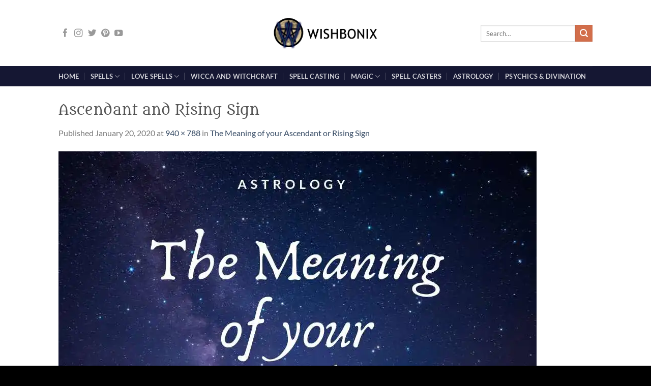

--- FILE ---
content_type: application/javascript; charset=UTF-8
request_url: https://www.wishbonix.com/cdn-cgi/challenge-platform/h/g/scripts/jsd/5eaf848a0845/main.js?
body_size: 4625
content:
window._cf_chl_opt={xkKZ4:'g'};~function(v2,D,K,k,F,Z,T,c){v2=x,function(R,W,vt,v1,s,V){for(vt={R:460,W:442,s:490,V:444,C:517,N:458,f:510,G:431,U:489,H:467,S:434},v1=x,s=R();!![];)try{if(V=parseInt(v1(vt.R))/1+-parseInt(v1(vt.W))/2*(parseInt(v1(vt.s))/3)+-parseInt(v1(vt.V))/4+parseInt(v1(vt.C))/5+-parseInt(v1(vt.N))/6*(-parseInt(v1(vt.f))/7)+-parseInt(v1(vt.G))/8*(-parseInt(v1(vt.U))/9)+-parseInt(v1(vt.H))/10*(parseInt(v1(vt.S))/11),V===W)break;else s.push(s.shift())}catch(C){s.push(s.shift())}}(v,184834),D=this||self,K=D[v2(415)],k=function(vH,vU,vG,vf,vN,vx,W,s,V){return vH={R:520,W:515},vU={R:514,W:514,s:470,V:514,C:509,N:514,f:417,G:470,U:514},vG={R:481},vf={R:505},vN={R:481,W:417,s:436,V:439,C:486,N:439,f:436,G:505,U:470,H:505,S:470,y:470,E:470,o:514,z:436,A:470,M:470,g:470,Q:505,L:470,m:514,X:470,h:470,d:509},vx=v2,W=String[vx(vH.R)],s={'h':function(C,vV){return vV={R:440,W:417},null==C?'':s.g(C,6,function(N,vR){return vR=x,vR(vV.R)[vR(vV.W)](N)})},'g':function(C,N,G,vW,U,H,S,y,E,o,z,A,M,Q,L,X,i,v0){if(vW=vx,C==null)return'';for(H={},S={},y='',E=2,o=3,z=2,A=[],M=0,Q=0,L=0;L<C[vW(vN.R)];L+=1)if(X=C[vW(vN.W)](L),Object[vW(vN.s)][vW(vN.V)][vW(vN.C)](H,X)||(H[X]=o++,S[X]=!0),i=y+X,Object[vW(vN.s)][vW(vN.N)][vW(vN.C)](H,i))y=i;else{if(Object[vW(vN.f)][vW(vN.N)][vW(vN.C)](S,y)){if(256>y[vW(vN.G)](0)){for(U=0;U<z;M<<=1,N-1==Q?(Q=0,A[vW(vN.U)](G(M)),M=0):Q++,U++);for(v0=y[vW(vN.H)](0),U=0;8>U;M=M<<1|v0&1,Q==N-1?(Q=0,A[vW(vN.S)](G(M)),M=0):Q++,v0>>=1,U++);}else{for(v0=1,U=0;U<z;M=M<<1.38|v0,N-1==Q?(Q=0,A[vW(vN.y)](G(M)),M=0):Q++,v0=0,U++);for(v0=y[vW(vN.G)](0),U=0;16>U;M=v0&1.19|M<<1,N-1==Q?(Q=0,A[vW(vN.E)](G(M)),M=0):Q++,v0>>=1,U++);}E--,E==0&&(E=Math[vW(vN.o)](2,z),z++),delete S[y]}else for(v0=H[y],U=0;U<z;M=M<<1.79|v0&1.32,N-1==Q?(Q=0,A[vW(vN.E)](G(M)),M=0):Q++,v0>>=1,U++);y=(E--,0==E&&(E=Math[vW(vN.o)](2,z),z++),H[i]=o++,String(X))}if(''!==y){if(Object[vW(vN.z)][vW(vN.N)][vW(vN.C)](S,y)){if(256>y[vW(vN.H)](0)){for(U=0;U<z;M<<=1,Q==N-1?(Q=0,A[vW(vN.A)](G(M)),M=0):Q++,U++);for(v0=y[vW(vN.G)](0),U=0;8>U;M=M<<1.32|v0&1,N-1==Q?(Q=0,A[vW(vN.M)](G(M)),M=0):Q++,v0>>=1,U++);}else{for(v0=1,U=0;U<z;M=M<<1|v0,Q==N-1?(Q=0,A[vW(vN.g)](G(M)),M=0):Q++,v0=0,U++);for(v0=y[vW(vN.Q)](0),U=0;16>U;M=v0&1|M<<1,Q==N-1?(Q=0,A[vW(vN.L)](G(M)),M=0):Q++,v0>>=1,U++);}E--,0==E&&(E=Math[vW(vN.m)](2,z),z++),delete S[y]}else for(v0=H[y],U=0;U<z;M=M<<1.54|1.96&v0,N-1==Q?(Q=0,A[vW(vN.X)](G(M)),M=0):Q++,v0>>=1,U++);E--,0==E&&z++}for(v0=2,U=0;U<z;M=M<<1.84|v0&1,Q==N-1?(Q=0,A[vW(vN.E)](G(M)),M=0):Q++,v0>>=1,U++);for(;;)if(M<<=1,N-1==Q){A[vW(vN.h)](G(M));break}else Q++;return A[vW(vN.d)]('')},'j':function(C,vs){return vs=vx,C==null?'':C==''?null:s.i(C[vs(vG.R)],32768,function(N,vP){return vP=vs,C[vP(vf.R)](N)})},'i':function(C,N,G,vD,U,H,S,y,E,o,z,A,M,Q,L,X,v0,i){for(vD=vx,U=[],H=4,S=4,y=3,E=[],A=G(0),M=N,Q=1,o=0;3>o;U[o]=o,o+=1);for(L=0,X=Math[vD(vU.R)](2,2),z=1;X!=z;i=A&M,M>>=1,M==0&&(M=N,A=G(Q++)),L|=z*(0<i?1:0),z<<=1);switch(L){case 0:for(L=0,X=Math[vD(vU.R)](2,8),z=1;z!=X;i=A&M,M>>=1,0==M&&(M=N,A=G(Q++)),L|=z*(0<i?1:0),z<<=1);v0=W(L);break;case 1:for(L=0,X=Math[vD(vU.W)](2,16),z=1;z!=X;i=A&M,M>>=1,M==0&&(M=N,A=G(Q++)),L|=(0<i?1:0)*z,z<<=1);v0=W(L);break;case 2:return''}for(o=U[3]=v0,E[vD(vU.s)](v0);;){if(Q>C)return'';for(L=0,X=Math[vD(vU.V)](2,y),z=1;z!=X;i=M&A,M>>=1,M==0&&(M=N,A=G(Q++)),L|=z*(0<i?1:0),z<<=1);switch(v0=L){case 0:for(L=0,X=Math[vD(vU.W)](2,8),z=1;X!=z;i=A&M,M>>=1,0==M&&(M=N,A=G(Q++)),L|=z*(0<i?1:0),z<<=1);U[S++]=W(L),v0=S-1,H--;break;case 1:for(L=0,X=Math[vD(vU.W)](2,16),z=1;X!=z;i=A&M,M>>=1,M==0&&(M=N,A=G(Q++)),L|=z*(0<i?1:0),z<<=1);U[S++]=W(L),v0=S-1,H--;break;case 2:return E[vD(vU.C)]('')}if(0==H&&(H=Math[vD(vU.N)](2,y),y++),U[v0])v0=U[v0];else if(v0===S)v0=o+o[vD(vU.f)](0);else return null;E[vD(vU.G)](v0),U[S++]=o+v0[vD(vU.f)](0),H--,o=v0,0==H&&(H=Math[vD(vU.U)](2,y),y++)}}},V={},V[vx(vH.W)]=s.h,V}(),F={},F[v2(493)]='o',F[v2(478)]='s',F[v2(531)]='u',F[v2(516)]='z',F[v2(525)]='n',F[v2(432)]='I',F[v2(508)]='b',Z=F,D[v2(526)]=function(R,W,s,V,vM,vA,vz,vI,N,G,U,H,S,y){if(vM={R:507,W:455,s:480,V:455,C:447,N:533,f:501,G:502,U:428,H:481,S:449,y:522},vA={R:534,W:481,s:524},vz={R:436,W:439,s:486,V:470},vI=v2,W===null||W===void 0)return V;for(N=e(W),R[vI(vM.R)][vI(vM.W)]&&(N=N[vI(vM.s)](R[vI(vM.R)][vI(vM.V)](W))),N=R[vI(vM.C)][vI(vM.N)]&&R[vI(vM.f)]?R[vI(vM.C)][vI(vM.N)](new R[(vI(vM.f))](N)):function(E,vB,o){for(vB=vI,E[vB(vA.R)](),o=0;o<E[vB(vA.W)];E[o+1]===E[o]?E[vB(vA.s)](o+1,1):o+=1);return E}(N),G='nAsAaAb'.split('A'),G=G[vI(vM.G)][vI(vM.U)](G),U=0;U<N[vI(vM.H)];H=N[U],S=a(R,W,H),G(S)?(y='s'===S&&!R[vI(vM.S)](W[H]),vI(vM.y)===s+H?C(s+H,S):y||C(s+H,W[H])):C(s+H,S),U++);return V;function C(E,o,vu){vu=x,Object[vu(vz.R)][vu(vz.W)][vu(vz.s)](V,o)||(V[o]=[]),V[o][vu(vz.V)](E)}},T=v2(492)[v2(463)](';'),c=T[v2(502)][v2(428)](T),D[v2(465)]=function(R,W,vq,vO,s,V,C,N){for(vq={R:450,W:481,s:481,V:418,C:470,N:482},vO=v2,s=Object[vO(vq.R)](W),V=0;V<s[vO(vq.W)];V++)if(C=s[V],C==='f'&&(C='N'),R[C]){for(N=0;N<W[s[V]][vO(vq.s)];-1===R[C][vO(vq.V)](W[s[V]][N])&&(c(W[s[V]][N])||R[C][vO(vq.C)]('o.'+W[s[V]][N])),N++);}else R[C]=W[s[V]][vO(vq.N)](function(G){return'o.'+G})},n();function O(V,C,vl,vv,N,f,G,U,H,S,y,E){if(vl={R:498,W:512,s:497,V:487,C:451,N:476,f:474,G:438,U:496,H:445,S:475,y:528,E:523,o:416,z:451,A:530,M:448,g:518,Q:462,L:437,m:452,X:419,h:485,d:461,i:457,v0:472,vV:413,vC:515},vv=v2,!j(.01))return![];f=(N={},N[vv(vl.R)]=V,N[vv(vl.W)]=C,N);try{G=D[vv(vl.s)],U=vv(vl.V)+D[vv(vl.C)][vv(vl.N)]+vv(vl.f)+G.r+vv(vl.G),H=new D[(vv(vl.U))](),H[vv(vl.H)](vv(vl.S),U),H[vv(vl.y)]=2500,H[vv(vl.E)]=function(){},S={},S[vv(vl.o)]=D[vv(vl.z)][vv(vl.A)],S[vv(vl.M)]=D[vv(vl.C)][vv(vl.g)],S[vv(vl.Q)]=D[vv(vl.z)][vv(vl.L)],S[vv(vl.m)]=D[vv(vl.C)][vv(vl.X)],y=S,E={},E[vv(vl.h)]=f,E[vv(vl.d)]=y,E[vv(vl.i)]=vv(vl.v0),H[vv(vl.vV)](k[vv(vl.vC)](E))}catch(o){}}function B(R,W,vn,vJ,vc,vT,v6,s,V,C){vn={R:497,W:429,s:451,V:496,C:445,N:475,f:487,G:451,U:476,H:456,S:441,y:528,E:523,o:420,z:500,A:427,M:494,g:427,Q:441,L:413,m:515,X:430},vJ={R:532},vc={R:466,W:479,s:422},vT={R:528},v6=v2,s=D[v6(vn.R)],console[v6(vn.W)](D[v6(vn.s)]),V=new D[(v6(vn.V))](),V[v6(vn.C)](v6(vn.N),v6(vn.f)+D[v6(vn.G)][v6(vn.U)]+v6(vn.H)+s.r),s[v6(vn.S)]&&(V[v6(vn.y)]=5e3,V[v6(vn.E)]=function(v7){v7=v6,W(v7(vT.R))}),V[v6(vn.o)]=function(v8){v8=v6,V[v8(vc.R)]>=200&&V[v8(vc.R)]<300?W(v8(vc.W)):W(v8(vc.s)+V[v8(vc.R)])},V[v6(vn.z)]=function(v9){v9=v6,W(v9(vJ.R))},C={'t':Y(),'lhr':K[v6(vn.A)]&&K[v6(vn.A)][v6(vn.M)]?K[v6(vn.g)][v6(vn.M)]:'','api':s[v6(vn.Q)]?!![]:![],'payload':R},V[v6(vn.L)](k[v6(vn.m)](JSON[v6(vn.X)](C)))}function Y(va,v4,R){return va={R:497,W:529},v4=v2,R=D[v4(va.R)],Math[v4(va.W)](+atob(R.t))}function e(R,vo,vY,W){for(vo={R:480,W:450,s:464},vY=v2,W=[];null!==R;W=W[vY(vo.R)](Object[vY(vo.W)](R)),R=Object[vY(vo.s)](R));return W}function j(R,vb,v3){return vb={R:471},v3=v2,Math[v3(vb.R)]()<R}function I(ve,v5,R,W,s){return ve={R:529,W:503},v5=v2,R=3600,W=Y(),s=Math[v5(ve.R)](Date[v5(ve.W)]()/1e3),s-W>R?![]:!![]}function l(s,V,vi,vp,C,N,f){if(vi={R:473,W:441,s:479,V:457,C:483,N:504,f:453,G:513,U:457,H:512,S:519},vp=v2,C=vp(vi.R),!s[vp(vi.W)])return;V===vp(vi.s)?(N={},N[vp(vi.V)]=C,N[vp(vi.C)]=s.r,N[vp(vi.N)]=vp(vi.s),D[vp(vi.f)][vp(vi.G)](N,'*')):(f={},f[vp(vi.U)]=C,f[vp(vi.C)]=s.r,f[vp(vi.N)]=vp(vi.H),f[vp(vi.S)]=V,D[vp(vi.f)][vp(vi.G)](f,'*'))}function J(vQ,vw,s,V,C,N,f){vw=(vQ={R:511,W:424,s:499,V:414,C:484,N:459,f:495,G:468,U:477,H:426,S:435,y:433},v2);try{return s=K[vw(vQ.R)](vw(vQ.W)),s[vw(vQ.s)]=vw(vQ.V),s[vw(vQ.C)]='-1',K[vw(vQ.N)][vw(vQ.f)](s),V=s[vw(vQ.G)],C={},C=cJDYB1(V,V,'',C),C=cJDYB1(V,V[vw(vQ.U)]||V[vw(vQ.H)],'n.',C),C=cJDYB1(V,s[vw(vQ.S)],'d.',C),K[vw(vQ.N)][vw(vQ.y)](s),N={},N.r=C,N.e=null,N}catch(G){return f={},f.r={},f.e=G,f}}function v(x0){return x0='xhr-error,from,sort,send,display: none,document,chlApiSitekey,charAt,indexOf,gRjkt7,onload,error on cf_chl_props,http-code:,loading,iframe,catch,navigator,location,bind,log,stringify,449992eqwNhk,bigint,removeChild,374qPDyGF,contentDocument,prototype,hhzn3,/invisible/jsd,hasOwnProperty,cW3k-qCtHS67EiTvgFmY+zXefl4RxApjsDdOP2I8ZUKJnwb$BQVNyuo19aMLhr5G0,api,2OxJqbB,readyState,856636kPLcNO,open,onreadystatechange,Array,chlApiUrl,isNaN,keys,_cf_chl_opt,chlApiClientVersion,parent,DOMContentLoaded,getOwnPropertyNames,/jsd/oneshot/5eaf848a0845/0.3891023669189747:1765182168:ov1ZdediQWH7zrKRLz6YXCV2SoT3jWXUqPwKm6VyX64/,source,288CXEytX,body,102393GHlSsA,chctx,chlApiRumWidgetAgeMs,split,getPrototypeOf,Qgcf5,status,121890ohCInX,contentWindow,Function,push,random,jsd,cloudflare-invisible,/b/ov1/0.3891023669189747:1765182168:ov1ZdediQWH7zrKRLz6YXCV2SoT3jWXUqPwKm6VyX64/,POST,xkKZ4,clientInformation,string,success,concat,length,map,sid,tabIndex,errorInfoObject,call,/cdn-cgi/challenge-platform/h/,addEventListener,9xlwBVR,23979uzibdT,isArray,_cf_chl_opt;XQlKq9;mpuA2;BYBs3;bqzg9;gtpfA4;SZQFk7;rTYyd6;gTvhm6;ubgT9;JrBNE9;NgAVk0;YBjhw4;WvQh6;cJDYB1;Qgcf5;eHVD2;VJwN2,object,href,appendChild,XMLHttpRequest,__CF$cv$params,msg,style,onerror,Set,includes,now,event,charCodeAt,function,Object,boolean,join,46242sTwcBh,createElement,error,postMessage,pow,gXUZOAocmqnv,symbol,1728410Dhgeri,gKwbC5,detail,fromCharCode,[native code],d.cookie,ontimeout,splice,number,cJDYB1,toString,timeout,floor,vKoX8,undefined'.split(','),v=function(){return x0},v()}function x(R,W,s){return s=v(),x=function(P,D,K){return P=P-413,K=s[P],K},x(R,W)}function a(R,W,s,vE,vj,V){vj=(vE={R:425,W:447,s:491,V:447,C:506},v2);try{return W[s][vj(vE.R)](function(){}),'p'}catch(C){}try{if(W[s]==null)return void 0===W[s]?'u':'x'}catch(N){return'i'}return R[vj(vE.W)][vj(vE.s)](W[s])?'a':W[s]===R[vj(vE.V)]?'E':W[s]===!0?'T':!1===W[s]?'F':(V=typeof W[s],vj(vE.C)==V?b(R,W[s])?'N':'f':Z[V]||'?')}function n(vd,vh,vm,vk,R,W,s,V,C){if(vd={R:497,W:441,s:443,V:423,C:488,N:454,f:446,G:446},vh={R:443,W:423,s:446},vm={R:421},vk=v2,R=D[vk(vd.R)],!R)return;if(!I())return;(W=![],s=R[vk(vd.W)]===!![],V=function(vF,N){if(vF=vk,!W){if(W=!![],!I())return;N=J(),B(N.r,function(f){l(R,f)}),N.e&&O(vF(vm.R),N.e)}},K[vk(vd.s)]!==vk(vd.V))?V():D[vk(vd.C)]?K[vk(vd.C)](vk(vd.N),V):(C=K[vk(vd.f)]||function(){},K[vk(vd.G)]=function(vZ){vZ=vk,C(),K[vZ(vh.R)]!==vZ(vh.W)&&(K[vZ(vh.s)]=C,V())})}function b(R,W,vS,vK){return vS={R:469,W:469,s:436,V:527,C:486,N:418,f:521},vK=v2,W instanceof R[vK(vS.R)]&&0<R[vK(vS.W)][vK(vS.s)][vK(vS.V)][vK(vS.C)](W)[vK(vS.N)](vK(vS.f))}}()